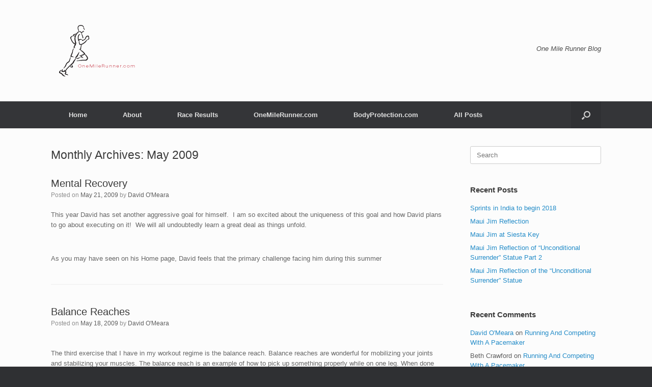

--- FILE ---
content_type: text/html; charset=UTF-8
request_url: https://blog.onemilerunner.com/2009/05/
body_size: 11774
content:
<!DOCTYPE html>
<html lang="en">
<head>
	<meta charset="UTF-8" />
	<meta http-equiv="X-UA-Compatible" content="IE=10" />
	<link rel="profile" href="http://gmpg.org/xfn/11" />
	<link rel="pingback" href="https://blog.onemilerunner.com/xmlrpc.php" />
	<meta name='robots' content='noindex, follow' />
	<style>img:is([sizes="auto" i], [sizes^="auto," i]) { contain-intrinsic-size: 3000px 1500px }</style>
	
	<!-- This site is optimized with the Yoast SEO plugin v25.1 - https://yoast.com/wordpress/plugins/seo/ -->
	<title>May 2009 - One Mile Runner Blog</title>
	<meta property="og:locale" content="en_US" />
	<meta property="og:type" content="website" />
	<meta property="og:title" content="May 2009 - One Mile Runner Blog" />
	<meta property="og:url" content="https://blog.onemilerunner.com/2009/05/" />
	<meta property="og:site_name" content="One Mile Runner Blog" />
	<meta name="twitter:card" content="summary_large_image" />
	<script type="application/ld+json" class="yoast-schema-graph">{"@context":"https://schema.org","@graph":[{"@type":"CollectionPage","@id":"https://blog.onemilerunner.com/2009/05/","url":"https://blog.onemilerunner.com/2009/05/","name":"May 2009 - One Mile Runner Blog","isPartOf":{"@id":"https://blog.onemilerunner.com/#website"},"breadcrumb":{"@id":"https://blog.onemilerunner.com/2009/05/#breadcrumb"},"inLanguage":"en"},{"@type":"BreadcrumbList","@id":"https://blog.onemilerunner.com/2009/05/#breadcrumb","itemListElement":[{"@type":"ListItem","position":1,"name":"Home","item":"https://blog.onemilerunner.com/"},{"@type":"ListItem","position":2,"name":"Archives for May 2009"}]},{"@type":"WebSite","@id":"https://blog.onemilerunner.com/#website","url":"https://blog.onemilerunner.com/","name":"One Mile Runner Blog","description":"Accelerate at Any Age","potentialAction":[{"@type":"SearchAction","target":{"@type":"EntryPoint","urlTemplate":"https://blog.onemilerunner.com/?s={search_term_string}"},"query-input":{"@type":"PropertyValueSpecification","valueRequired":true,"valueName":"search_term_string"}}],"inLanguage":"en"}]}</script>
	<!-- / Yoast SEO plugin. -->


<link rel='dns-prefetch' href='//www.googletagmanager.com' />

<link rel="alternate" type="application/rss+xml" title="One Mile Runner Blog &raquo; Feed" href="https://blog.onemilerunner.com/feed/" />
<link rel="alternate" type="application/rss+xml" title="One Mile Runner Blog &raquo; Comments Feed" href="https://blog.onemilerunner.com/comments/feed/" />
<style id='wp-emoji-styles-inline-css' type='text/css'>

	img.wp-smiley, img.emoji {
		display: inline !important;
		border: none !important;
		box-shadow: none !important;
		height: 1em !important;
		width: 1em !important;
		margin: 0 0.07em !important;
		vertical-align: -0.1em !important;
		background: none !important;
		padding: 0 !important;
	}
</style>
<link rel='stylesheet' id='wp-block-library-css' href='https://blog.onemilerunner.com/wp-includes/css/dist/block-library/style.min.css?ver=6.8.3' type='text/css' media='all' />
<style id='classic-theme-styles-inline-css' type='text/css'>
/*! This file is auto-generated */
.wp-block-button__link{color:#fff;background-color:#32373c;border-radius:9999px;box-shadow:none;text-decoration:none;padding:calc(.667em + 2px) calc(1.333em + 2px);font-size:1.125em}.wp-block-file__button{background:#32373c;color:#fff;text-decoration:none}
</style>
<style id='global-styles-inline-css' type='text/css'>
:root{--wp--preset--aspect-ratio--square: 1;--wp--preset--aspect-ratio--4-3: 4/3;--wp--preset--aspect-ratio--3-4: 3/4;--wp--preset--aspect-ratio--3-2: 3/2;--wp--preset--aspect-ratio--2-3: 2/3;--wp--preset--aspect-ratio--16-9: 16/9;--wp--preset--aspect-ratio--9-16: 9/16;--wp--preset--color--black: #000000;--wp--preset--color--cyan-bluish-gray: #abb8c3;--wp--preset--color--white: #ffffff;--wp--preset--color--pale-pink: #f78da7;--wp--preset--color--vivid-red: #cf2e2e;--wp--preset--color--luminous-vivid-orange: #ff6900;--wp--preset--color--luminous-vivid-amber: #fcb900;--wp--preset--color--light-green-cyan: #7bdcb5;--wp--preset--color--vivid-green-cyan: #00d084;--wp--preset--color--pale-cyan-blue: #8ed1fc;--wp--preset--color--vivid-cyan-blue: #0693e3;--wp--preset--color--vivid-purple: #9b51e0;--wp--preset--gradient--vivid-cyan-blue-to-vivid-purple: linear-gradient(135deg,rgba(6,147,227,1) 0%,rgb(155,81,224) 100%);--wp--preset--gradient--light-green-cyan-to-vivid-green-cyan: linear-gradient(135deg,rgb(122,220,180) 0%,rgb(0,208,130) 100%);--wp--preset--gradient--luminous-vivid-amber-to-luminous-vivid-orange: linear-gradient(135deg,rgba(252,185,0,1) 0%,rgba(255,105,0,1) 100%);--wp--preset--gradient--luminous-vivid-orange-to-vivid-red: linear-gradient(135deg,rgba(255,105,0,1) 0%,rgb(207,46,46) 100%);--wp--preset--gradient--very-light-gray-to-cyan-bluish-gray: linear-gradient(135deg,rgb(238,238,238) 0%,rgb(169,184,195) 100%);--wp--preset--gradient--cool-to-warm-spectrum: linear-gradient(135deg,rgb(74,234,220) 0%,rgb(151,120,209) 20%,rgb(207,42,186) 40%,rgb(238,44,130) 60%,rgb(251,105,98) 80%,rgb(254,248,76) 100%);--wp--preset--gradient--blush-light-purple: linear-gradient(135deg,rgb(255,206,236) 0%,rgb(152,150,240) 100%);--wp--preset--gradient--blush-bordeaux: linear-gradient(135deg,rgb(254,205,165) 0%,rgb(254,45,45) 50%,rgb(107,0,62) 100%);--wp--preset--gradient--luminous-dusk: linear-gradient(135deg,rgb(255,203,112) 0%,rgb(199,81,192) 50%,rgb(65,88,208) 100%);--wp--preset--gradient--pale-ocean: linear-gradient(135deg,rgb(255,245,203) 0%,rgb(182,227,212) 50%,rgb(51,167,181) 100%);--wp--preset--gradient--electric-grass: linear-gradient(135deg,rgb(202,248,128) 0%,rgb(113,206,126) 100%);--wp--preset--gradient--midnight: linear-gradient(135deg,rgb(2,3,129) 0%,rgb(40,116,252) 100%);--wp--preset--font-size--small: 13px;--wp--preset--font-size--medium: 20px;--wp--preset--font-size--large: 36px;--wp--preset--font-size--x-large: 42px;--wp--preset--spacing--20: 0.44rem;--wp--preset--spacing--30: 0.67rem;--wp--preset--spacing--40: 1rem;--wp--preset--spacing--50: 1.5rem;--wp--preset--spacing--60: 2.25rem;--wp--preset--spacing--70: 3.38rem;--wp--preset--spacing--80: 5.06rem;--wp--preset--shadow--natural: 6px 6px 9px rgba(0, 0, 0, 0.2);--wp--preset--shadow--deep: 12px 12px 50px rgba(0, 0, 0, 0.4);--wp--preset--shadow--sharp: 6px 6px 0px rgba(0, 0, 0, 0.2);--wp--preset--shadow--outlined: 6px 6px 0px -3px rgba(255, 255, 255, 1), 6px 6px rgba(0, 0, 0, 1);--wp--preset--shadow--crisp: 6px 6px 0px rgba(0, 0, 0, 1);}:where(.is-layout-flex){gap: 0.5em;}:where(.is-layout-grid){gap: 0.5em;}body .is-layout-flex{display: flex;}.is-layout-flex{flex-wrap: wrap;align-items: center;}.is-layout-flex > :is(*, div){margin: 0;}body .is-layout-grid{display: grid;}.is-layout-grid > :is(*, div){margin: 0;}:where(.wp-block-columns.is-layout-flex){gap: 2em;}:where(.wp-block-columns.is-layout-grid){gap: 2em;}:where(.wp-block-post-template.is-layout-flex){gap: 1.25em;}:where(.wp-block-post-template.is-layout-grid){gap: 1.25em;}.has-black-color{color: var(--wp--preset--color--black) !important;}.has-cyan-bluish-gray-color{color: var(--wp--preset--color--cyan-bluish-gray) !important;}.has-white-color{color: var(--wp--preset--color--white) !important;}.has-pale-pink-color{color: var(--wp--preset--color--pale-pink) !important;}.has-vivid-red-color{color: var(--wp--preset--color--vivid-red) !important;}.has-luminous-vivid-orange-color{color: var(--wp--preset--color--luminous-vivid-orange) !important;}.has-luminous-vivid-amber-color{color: var(--wp--preset--color--luminous-vivid-amber) !important;}.has-light-green-cyan-color{color: var(--wp--preset--color--light-green-cyan) !important;}.has-vivid-green-cyan-color{color: var(--wp--preset--color--vivid-green-cyan) !important;}.has-pale-cyan-blue-color{color: var(--wp--preset--color--pale-cyan-blue) !important;}.has-vivid-cyan-blue-color{color: var(--wp--preset--color--vivid-cyan-blue) !important;}.has-vivid-purple-color{color: var(--wp--preset--color--vivid-purple) !important;}.has-black-background-color{background-color: var(--wp--preset--color--black) !important;}.has-cyan-bluish-gray-background-color{background-color: var(--wp--preset--color--cyan-bluish-gray) !important;}.has-white-background-color{background-color: var(--wp--preset--color--white) !important;}.has-pale-pink-background-color{background-color: var(--wp--preset--color--pale-pink) !important;}.has-vivid-red-background-color{background-color: var(--wp--preset--color--vivid-red) !important;}.has-luminous-vivid-orange-background-color{background-color: var(--wp--preset--color--luminous-vivid-orange) !important;}.has-luminous-vivid-amber-background-color{background-color: var(--wp--preset--color--luminous-vivid-amber) !important;}.has-light-green-cyan-background-color{background-color: var(--wp--preset--color--light-green-cyan) !important;}.has-vivid-green-cyan-background-color{background-color: var(--wp--preset--color--vivid-green-cyan) !important;}.has-pale-cyan-blue-background-color{background-color: var(--wp--preset--color--pale-cyan-blue) !important;}.has-vivid-cyan-blue-background-color{background-color: var(--wp--preset--color--vivid-cyan-blue) !important;}.has-vivid-purple-background-color{background-color: var(--wp--preset--color--vivid-purple) !important;}.has-black-border-color{border-color: var(--wp--preset--color--black) !important;}.has-cyan-bluish-gray-border-color{border-color: var(--wp--preset--color--cyan-bluish-gray) !important;}.has-white-border-color{border-color: var(--wp--preset--color--white) !important;}.has-pale-pink-border-color{border-color: var(--wp--preset--color--pale-pink) !important;}.has-vivid-red-border-color{border-color: var(--wp--preset--color--vivid-red) !important;}.has-luminous-vivid-orange-border-color{border-color: var(--wp--preset--color--luminous-vivid-orange) !important;}.has-luminous-vivid-amber-border-color{border-color: var(--wp--preset--color--luminous-vivid-amber) !important;}.has-light-green-cyan-border-color{border-color: var(--wp--preset--color--light-green-cyan) !important;}.has-vivid-green-cyan-border-color{border-color: var(--wp--preset--color--vivid-green-cyan) !important;}.has-pale-cyan-blue-border-color{border-color: var(--wp--preset--color--pale-cyan-blue) !important;}.has-vivid-cyan-blue-border-color{border-color: var(--wp--preset--color--vivid-cyan-blue) !important;}.has-vivid-purple-border-color{border-color: var(--wp--preset--color--vivid-purple) !important;}.has-vivid-cyan-blue-to-vivid-purple-gradient-background{background: var(--wp--preset--gradient--vivid-cyan-blue-to-vivid-purple) !important;}.has-light-green-cyan-to-vivid-green-cyan-gradient-background{background: var(--wp--preset--gradient--light-green-cyan-to-vivid-green-cyan) !important;}.has-luminous-vivid-amber-to-luminous-vivid-orange-gradient-background{background: var(--wp--preset--gradient--luminous-vivid-amber-to-luminous-vivid-orange) !important;}.has-luminous-vivid-orange-to-vivid-red-gradient-background{background: var(--wp--preset--gradient--luminous-vivid-orange-to-vivid-red) !important;}.has-very-light-gray-to-cyan-bluish-gray-gradient-background{background: var(--wp--preset--gradient--very-light-gray-to-cyan-bluish-gray) !important;}.has-cool-to-warm-spectrum-gradient-background{background: var(--wp--preset--gradient--cool-to-warm-spectrum) !important;}.has-blush-light-purple-gradient-background{background: var(--wp--preset--gradient--blush-light-purple) !important;}.has-blush-bordeaux-gradient-background{background: var(--wp--preset--gradient--blush-bordeaux) !important;}.has-luminous-dusk-gradient-background{background: var(--wp--preset--gradient--luminous-dusk) !important;}.has-pale-ocean-gradient-background{background: var(--wp--preset--gradient--pale-ocean) !important;}.has-electric-grass-gradient-background{background: var(--wp--preset--gradient--electric-grass) !important;}.has-midnight-gradient-background{background: var(--wp--preset--gradient--midnight) !important;}.has-small-font-size{font-size: var(--wp--preset--font-size--small) !important;}.has-medium-font-size{font-size: var(--wp--preset--font-size--medium) !important;}.has-large-font-size{font-size: var(--wp--preset--font-size--large) !important;}.has-x-large-font-size{font-size: var(--wp--preset--font-size--x-large) !important;}
:where(.wp-block-post-template.is-layout-flex){gap: 1.25em;}:where(.wp-block-post-template.is-layout-grid){gap: 1.25em;}
:where(.wp-block-columns.is-layout-flex){gap: 2em;}:where(.wp-block-columns.is-layout-grid){gap: 2em;}
:root :where(.wp-block-pullquote){font-size: 1.5em;line-height: 1.6;}
</style>
<link data-minify="1" rel='stylesheet' id='vantage-style-css' href='https://blog.onemilerunner.com/wp-content/cache/min/1/wp-content/themes/vantage/style.css?ver=1734822605' type='text/css' media='all' />
<link data-minify="1" rel='stylesheet' id='font-awesome-css' href='https://blog.onemilerunner.com/wp-content/cache/min/1/wp-content/themes/vantage/fontawesome/css/font-awesome.css?ver=1734822605' type='text/css' media='all' />
<link data-minify="1" rel='stylesheet' id='siteorigin-mobilenav-css' href='https://blog.onemilerunner.com/wp-content/cache/min/1/wp-content/themes/vantage/inc/mobilenav/css/mobilenav.css?ver=1734822605' type='text/css' media='all' />
<style id='akismet-widget-style-inline-css' type='text/css'>

			.a-stats {
				--akismet-color-mid-green: #357b49;
				--akismet-color-white: #fff;
				--akismet-color-light-grey: #f6f7f7;

				max-width: 350px;
				width: auto;
			}

			.a-stats * {
				all: unset;
				box-sizing: border-box;
			}

			.a-stats strong {
				font-weight: 600;
			}

			.a-stats a.a-stats__link,
			.a-stats a.a-stats__link:visited,
			.a-stats a.a-stats__link:active {
				background: var(--akismet-color-mid-green);
				border: none;
				box-shadow: none;
				border-radius: 8px;
				color: var(--akismet-color-white);
				cursor: pointer;
				display: block;
				font-family: -apple-system, BlinkMacSystemFont, 'Segoe UI', 'Roboto', 'Oxygen-Sans', 'Ubuntu', 'Cantarell', 'Helvetica Neue', sans-serif;
				font-weight: 500;
				padding: 12px;
				text-align: center;
				text-decoration: none;
				transition: all 0.2s ease;
			}

			/* Extra specificity to deal with TwentyTwentyOne focus style */
			.widget .a-stats a.a-stats__link:focus {
				background: var(--akismet-color-mid-green);
				color: var(--akismet-color-white);
				text-decoration: none;
			}

			.a-stats a.a-stats__link:hover {
				filter: brightness(110%);
				box-shadow: 0 4px 12px rgba(0, 0, 0, 0.06), 0 0 2px rgba(0, 0, 0, 0.16);
			}

			.a-stats .count {
				color: var(--akismet-color-white);
				display: block;
				font-size: 1.5em;
				line-height: 1.4;
				padding: 0 13px;
				white-space: nowrap;
			}
		
</style>
<script type="text/javascript" src="https://blog.onemilerunner.com/wp-includes/js/jquery/jquery.min.js?ver=3.7.1" id="jquery-core-js"></script>






<!--[if lt IE 9]>
<script type="text/javascript" src="https://blog.onemilerunner.com/wp-content/themes/vantage/js/html5.min.js?ver=3.7.3" id="vantage-html5-js"></script>
<![endif]-->
<!--[if (gte IE 6)&(lte IE 8)]>
<script type="text/javascript" src="https://blog.onemilerunner.com/wp-content/themes/vantage/js/selectivizr.min.js?ver=1.0.3b" id="vantage-selectivizr-js"></script>
<![endif]-->
<script type="text/javascript" id="siteorigin-mobilenav-js-extra">
/* <![CDATA[ */
var mobileNav = {"search":{"url":"https:\/\/blog.onemilerunner.com","placeholder":"Search"},"text":{"navigate":"Menu","back":"Back","close":"Close"},"nextIconUrl":"https:\/\/blog.onemilerunner.com\/wp-content\/themes\/vantage\/inc\/mobilenav\/images\/next.png","mobileMenuClose":"<i class=\"fa fa-times\"><\/i>"};
/* ]]> */
</script>


<!-- Google tag (gtag.js) snippet added by Site Kit -->

<!-- Google Analytics snippet added by Site Kit -->
<script type="text/javascript" src="https://www.googletagmanager.com/gtag/js?id=G-7WNT4P1PH7" id="google_gtagjs-js" async></script>
<script type="text/javascript" id="google_gtagjs-js-after">
/* <![CDATA[ */
window.dataLayer = window.dataLayer || [];function gtag(){dataLayer.push(arguments);}
gtag("set","linker",{"domains":["blog.onemilerunner.com"]});
gtag("js", new Date());
gtag("set", "developer_id.dZTNiMT", true);
gtag("config", "G-7WNT4P1PH7");
/* ]]> */
</script>

<!-- End Google tag (gtag.js) snippet added by Site Kit -->
<link rel="https://api.w.org/" href="https://blog.onemilerunner.com/wp-json/" /><link rel="EditURI" type="application/rsd+xml" title="RSD" href="https://blog.onemilerunner.com/xmlrpc.php?rsd" />
<meta name="generator" content="WordPress 6.8.3" />
<meta name="generator" content="Site Kit by Google 1.153.0" /><script type="text/javascript">
(function(url){
	if(/(?:Chrome\/26\.0\.1410\.63 Safari\/537\.31|WordfenceTestMonBot)/.test(navigator.userAgent)){ return; }
	var addEvent = function(evt, handler) {
		if (window.addEventListener) {
			document.addEventListener(evt, handler, false);
		} else if (window.attachEvent) {
			document.attachEvent('on' + evt, handler);
		}
	};
	var removeEvent = function(evt, handler) {
		if (window.removeEventListener) {
			document.removeEventListener(evt, handler, false);
		} else if (window.detachEvent) {
			document.detachEvent('on' + evt, handler);
		}
	};
	var evts = 'contextmenu dblclick drag dragend dragenter dragleave dragover dragstart drop keydown keypress keyup mousedown mousemove mouseout mouseover mouseup mousewheel scroll'.split(' ');
	var logHuman = function() {
		if (window.wfLogHumanRan) { return; }
		window.wfLogHumanRan = true;
		var wfscr = document.createElement('script');
		wfscr.type = 'text/javascript';
		wfscr.async = true;
		wfscr.src = url + '&r=' + Math.random();
		(document.getElementsByTagName('head')[0]||document.getElementsByTagName('body')[0]).appendChild(wfscr);
		for (var i = 0; i < evts.length; i++) {
			removeEvent(evts[i], logHuman);
		}
	};
	for (var i = 0; i < evts.length; i++) {
		addEvent(evts[i], logHuman);
	}
})('//blog.onemilerunner.com/?wordfence_lh=1&hid=4B2EE30239EACD0298EF9414E10BF2C8');
</script><meta name="viewport" content="width=device-width, initial-scale=1" />			<style type="text/css">
				.so-mobilenav-mobile + * { display: none; }
				@media screen and (max-width: 480px) { .so-mobilenav-mobile + * { display: block; } .so-mobilenav-standard + * { display: none; } .site-navigation #search-icon { display: none; } .has-menu-search .main-navigation ul { margin-right: 0 !important; }
				
								}
			</style>
		<style type="text/css">.recentcomments a{display:inline !important;padding:0 !important;margin:0 !important;}</style>		<style type="text/css" media="screen">
			#footer-widgets .widget { width: 100%; }
			#masthead-widgets .widget { width: 100%; }
		</style>
		<style type="text/css" id="customizer-css">#masthead.site-header .hgroup .site-title, #masthead.masthead-logo-in-menu .logo > .site-title { font-size: 36px } a.button, button, html input[type="button"], input[type="reset"], input[type="submit"], .post-navigation a, #image-navigation a, article.post .more-link, article.page .more-link, .paging-navigation a, .woocommerce #page-wrapper .button, .woocommerce a.button, .woocommerce .checkout-button, .woocommerce input.button, #infinite-handle span button { text-shadow: none } a.button, button, html input[type="button"], input[type="reset"], input[type="submit"], .post-navigation a, #image-navigation a, article.post .more-link, article.page .more-link, .paging-navigation a, .woocommerce #page-wrapper .button, .woocommerce a.button, .woocommerce .checkout-button, .woocommerce input.button, .woocommerce #respond input#submit.alt, .woocommerce a.button.alt, .woocommerce button.button.alt, .woocommerce input.button.alt, #infinite-handle span { -webkit-box-shadow: none; -moz-box-shadow: none; box-shadow: none } </style><noscript><style id="rocket-lazyload-nojs-css">.rll-youtube-player, [data-lazy-src]{display:none !important;}</style></noscript><meta name="generator" content="WP Rocket 3.18.3" data-wpr-features="wpr_defer_js wpr_minify_concatenate_js wpr_lazyload_images wpr_lazyload_iframes wpr_minify_css wpr_desktop" /></head>

<body class="archive date wp-theme-vantage metaslider-plugin responsive layout-full no-js has-sidebar has-menu-search page-layout-default mobilenav">


<div data-rocket-location-hash="1e34f52e4861ac013126042d6543ea33" id="page-wrapper">

	<a class="skip-link screen-reader-text" href="#content">Skip to content</a>

	
	
		<header data-rocket-location-hash="e6dec5522a8b56befa615ed1945d2e58" id="masthead" class="site-header" role="banner">

	<div data-rocket-location-hash="a47106b34f5e43de585de11f618b01ea" class="hgroup full-container ">

		
			<div class="logo-wrapper">
				<a href="https://blog.onemilerunner.com/" title="One Mile Runner Blog" rel="home" class="logo">
					<img src="data:image/svg+xml,%3Csvg%20xmlns='http://www.w3.org/2000/svg'%20viewBox='0%200%20180%20109'%3E%3C/svg%3E"  class="logo-height-constrain"  width="180"  height="109"  alt="One Mile Runner Blog Logo"  data-lazy-src="https://blog.onemilerunner.com/wp-content/uploads/one-mile-runner-logo.png" /><noscript><img src="https://blog.onemilerunner.com/wp-content/uploads/one-mile-runner-logo.png"  class="logo-height-constrain"  width="180"  height="109"  alt="One Mile Runner Blog Logo"  /></noscript>				</a>
							</div>

			
				<div class="support-text">
					One Mile Runner Blog				</div>

			
		
	</div><!-- .hgroup.full-container -->

	
<nav class="site-navigation main-navigation primary use-vantage-sticky-menu use-sticky-menu">

	<div data-rocket-location-hash="f909ee9946b6419db69472a470e9e38c" class="full-container">
				
		<div class="main-navigation-container">
			<div id="so-mobilenav-standard-1" data-id="1" class="so-mobilenav-standard"></div><div class="menu-top-menu-container"><ul id="menu-top-menu" class="menu"><li id="menu-item-727" class="menu-item menu-item-type-custom menu-item-object-custom menu-item-home menu-item-727"><a href="https://blog.onemilerunner.com/"><span class="icon"></span>Home</a></li>
<li id="menu-item-726" class="menu-item menu-item-type-post_type menu-item-object-page menu-item-726"><a href="https://blog.onemilerunner.com/about-2/">About</a></li>
<li id="menu-item-718" class="menu-item menu-item-type-custom menu-item-object-custom menu-item-has-children menu-item-718"><a href="https://onemilerunner.com/#events"><span class="icon"></span>Race Results</a>
<ul class="sub-menu">
	<li id="menu-item-712" class="menu-item menu-item-type-custom menu-item-object-custom menu-item-712"><a href="https://onemilerunner.com/the-isles-mile-challenge/"><span class="icon"></span>2012 &#8211; Isles Mile Challenge</a></li>
	<li id="menu-item-713" class="menu-item menu-item-type-custom menu-item-object-custom menu-item-713"><a href="https://onemilerunner.com/5-wonders/"><span class="icon"></span>2011 &#8211; 5 Wonders</a></li>
	<li id="menu-item-714" class="menu-item menu-item-type-custom menu-item-object-custom menu-item-714"><a href="https://onemilerunner.com/around-the-world/"><span class="icon"></span>2010 &#8211; Around the World</a></li>
	<li id="menu-item-715" class="menu-item menu-item-type-custom menu-item-object-custom menu-item-715"><a href="https://onemilerunner.com/the-new-england-marathon/"><span class="icon"></span>2009 &#8211; New England Marathon</a></li>
	<li id="menu-item-716" class="menu-item menu-item-type-custom menu-item-object-custom menu-item-716"><a href="https://onemilerunner.com/20-20-20-5-45/"><span class="icon"></span>2008 &#8211; 20/20/20<5@45</a></li>
</ul>
</li>
<li id="menu-item-710" class="menu-item menu-item-type-custom menu-item-object-custom menu-item-has-children menu-item-710"><a href="https://onemilerunner.com"><span class="icon"></span>OneMileRunner.com</a>
<ul class="sub-menu">
	<li id="menu-item-722" class="menu-item menu-item-type-custom menu-item-object-custom menu-item-722"><a href="https://onemilerunner.com"><span class="icon"></span>Website</a></li>
</ul>
</li>
<li id="menu-item-719" class="menu-item menu-item-type-custom menu-item-object-custom menu-item-has-children menu-item-719"><a href="https://bodyprotection.com"><span class="icon"></span>BodyProtection.com</a>
<ul class="sub-menu">
	<li id="menu-item-720" class="menu-item menu-item-type-custom menu-item-object-custom menu-item-720"><a href="https://bodyprotection.com"><span class="icon"></span>Website</a></li>
</ul>
</li>
<li id="menu-item-923" class="menu-item menu-item-type-post_type menu-item-object-page menu-item-923"><a href="https://blog.onemilerunner.com/all-posts/">All Posts</a></li>
</ul></div><div id="so-mobilenav-mobile-1" data-id="1" class="so-mobilenav-mobile"></div><div class="menu-mobilenav-container"><ul id="mobile-nav-item-wrap-1" class="menu"><li><a href="#" class="mobilenav-main-link" data-id="1"><span class="mobile-nav-icon"></span><span class="mobilenav-main-link-text">Menu</span></a></li></ul></div>		</div>

					<div id="search-icon">
				<div id="search-icon-icon" tabindex="0" role="button" aria-label="Open the search"><div class="vantage-icon-search"></div></div>
				
<form method="get" class="searchform" action="https://blog.onemilerunner.com/" role="search">
	<label for="search-form" class="screen-reader-text">Search for:</label>
	<input type="search" name="s" class="field" id="search-form" value="" placeholder="Search"/>
</form>
			</div>
					</div>
</nav><!-- .site-navigation .main-navigation -->

</header><!-- #masthead .site-header -->

	
	
	
	
	<div data-rocket-location-hash="1895ef6613e740147338f513c9835fc2" id="main" class="site-main">
		<div class="full-container">
			
<section id="primary" class="content-area">
	<div id="content" class="site-content" role="main">

		<header class="page-header">
			<h1 id="page-title">Monthly Archives: <span>May 2009</span></h1>
					</header><!-- .page-header -->

		
		
		
<article id="post-639" class="post-639 post type-post status-publish format-standard hentry category-author-jacqueline-moore category-topic-mental-preparation">

	
	<div class="entry-main">

		
		<header class="entry-header">
			
			<h1 class="entry-title"><a href="https://blog.onemilerunner.com/topic-mental-preparation/mental-recovery/" title="Permalink to Mental Recovery" rel="bookmark">Mental Recovery</a></h1>

							<div class="entry-meta">
					Posted on <a href="https://blog.onemilerunner.com/topic-mental-preparation/mental-recovery/" title="5:06 pm" rel="bookmark"><time class="entry-date" datetime="2009-05-21T17:06:00+00:00">May 21, 2009</time></a><time class="updated" datetime="2009-05-21T17:06:00+00:00">May 21, 2009</time> <span class="byline"> by <span class="author vcard"><a class="url fn n" href="https://blog.onemilerunner.com/author/david-omeara/" title="View all posts by David O&#039;Meara" rel="author">David O'Meara</a></span></span> 				</div><!-- .entry-meta -->
			
		</header><!-- .entry-header -->

					<div class="entry-content">
				<p><P>This year David has set another aggressive goal for himself.&nbsp; I am so excited about the uniqueness of this goal and how David plans to go about executing on it!&nbsp; We will all undoubtedly learn a great deal as things unfold.</P><br />
<P>As you may have seen on his Home page, David feels that the primary challenge facing him during this summer</p>
															</div><!-- .entry-content -->
		
		
	</div>

</article><!-- #post-639 -->

	
		
<article id="post-640" class="post-640 post type-post status-publish format-standard hentry category-author-david-omeara category-author-juan-ruiz-tagle category-topic-training">

	
	<div class="entry-main">

		
		<header class="entry-header">
			
			<h1 class="entry-title"><a href="https://blog.onemilerunner.com/author-david-omeara/balance-reaches/" title="Permalink to Balance Reaches" rel="bookmark">Balance Reaches</a></h1>

							<div class="entry-meta">
					Posted on <a href="https://blog.onemilerunner.com/author-david-omeara/balance-reaches/" title="2:26 am" rel="bookmark"><time class="entry-date" datetime="2009-05-18T02:26:00+00:00">May 18, 2009</time></a><time class="updated" datetime="2009-05-18T02:26:00+00:00">May 18, 2009</time> <span class="byline"> by <span class="author vcard"><a class="url fn n" href="https://blog.onemilerunner.com/author/david-omeara/" title="View all posts by David O&#039;Meara" rel="author">David O'Meara</a></span></span> 				</div><!-- .entry-meta -->
			
		</header><!-- .entry-header -->

					<div class="entry-content">
				<p><BR>The third exercise that I have in my workout regime is the balance reach. Balance reaches are&nbsp;wonderful for mobilizing your joints and stabilizing your muscles.&nbsp;The balance reach is an example of how to pick up something properly while on one leg.&nbsp;When done correctly, the balance reach keeps you back&nbsp;in neutral and avoids back pain.<BR><BR>I have a client who is a professional golfer and we discuss in great length about the problems with back pain on the tour. Golfers have a difficult time with back pain due to rotation&nbsp;on their golf swing or to flexion when picking up the ball or tee. Just watch pro golfers on TV pick up the ball incorrectly each time they put the ball in the hole.&nbsp;This video on how to perform a balance reach while keeping your back in neutral&nbsp;has become an integral&nbsp;part of my pro&nbsp;client&#8217;s&nbsp;training.&nbsp;<BR><BR>No matter what sport you play, the balance reach&nbsp;is a great addition to your exercise program.&nbsp;<BR>&nbsp;<BR><EMBED height=360 type=application/x-shockwave-flash width=580 src=https://www.youtube.com/v/6cEpu5MAwY0&amp;hl=en&amp;fs=1&amp;rel=0&amp;border=1 allowscriptaccess="always" allowfullscreen="true"></EMBED></p>
															</div><!-- .entry-content -->
		
		
	</div>

</article><!-- #post-640 -->

	
		
<article id="post-641" class="post-641 post type-post status-publish format-standard hentry category-author-david-omeara category-author-juan-ruiz-tagle category-topic-training">

	
	<div class="entry-main">

		
		<header class="entry-header">
			
			<h1 class="entry-title"><a href="https://blog.onemilerunner.com/author-david-omeara/squats/" title="Permalink to Squats" rel="bookmark">Squats</a></h1>

							<div class="entry-meta">
					Posted on <a href="https://blog.onemilerunner.com/author-david-omeara/squats/" title="2:19 am" rel="bookmark"><time class="entry-date" datetime="2009-05-11T02:19:00+00:00">May 11, 2009</time></a><time class="updated" datetime="2009-05-11T02:19:00+00:00">May 11, 2009</time> <span class="byline"> by <span class="author vcard"><a class="url fn n" href="https://blog.onemilerunner.com/author/david-omeara/" title="View all posts by David O&#039;Meara" rel="author">David O'Meara</a></span></span> 				</div><!-- .entry-meta -->
			
		</header><!-- .entry-header -->

					<div class="entry-content">
				<p><BR>A great leg workout is&nbsp;a functional squat. In this video, Juan and I demonstrate how to do a proper squat. We will also show you some of the pitfalls of doing a proper squat and how to protect your lower back at all times. &nbsp;I do my squat routine after my lunge matrix. This is part of my warm-up program and strength program. A special thank you to Kevin Freeland at Body Focus Fitness&nbsp;based in Tempe,AZ for&nbsp;providing me a place to train when I am in Arizona and supplying the equipment for these videos. In this video, I use the medicine ball in my power fast squats.<BR><BR>I hope you can add a squat routine to your workouts. This will help you gain speed and power. <BR><BR><EMBED height=360 type=application/x-shockwave-flash width=580 src=https://www.youtube.com/v/QL5SuD_EftI&amp;hl=en&amp;fs=1&amp;rel=0&amp;border=1 allowscriptaccess="always" allowfullscreen="true"></EMBED><BR></p>
															</div><!-- .entry-content -->
		
		
	</div>

</article><!-- #post-641 -->

	
		
<article id="post-642" class="post-642 post type-post status-publish format-standard hentry category-author-david-omeara category-author-juan-ruiz-tagle category-topic-training">

	
	<div class="entry-main">

		
		<header class="entry-header">
			
			<h1 class="entry-title"><a href="https://blog.onemilerunner.com/author-david-omeara/lunge-matrix/" title="Permalink to Lunge Matrix" rel="bookmark">Lunge Matrix</a></h1>

							<div class="entry-meta">
					Posted on <a href="https://blog.onemilerunner.com/author-david-omeara/lunge-matrix/" title="2:26 am" rel="bookmark"><time class="entry-date" datetime="2009-05-04T02:26:00+00:00">May 4, 2009</time></a><time class="updated" datetime="2009-05-04T02:26:00+00:00">May 4, 2009</time> <span class="byline"> by <span class="author vcard"><a class="url fn n" href="https://blog.onemilerunner.com/author/david-omeara/" title="View all posts by David O&#039;Meara" rel="author">David O'Meara</a></span></span> 				</div><!-- .entry-meta -->
			
		</header><!-- .entry-header -->

					<div class="entry-content">
				<p><BR>How do I begin and end my workouts? I use the lunge matrix. It is a multi- directional exercise that I use&nbsp;for my&nbsp;warm-up, for strengthening, for power, and for my cool down. It is a multi-purpose exercise that strengthens your legs and core, opens up your hips,&nbsp;and protects your back. My trainer, Juan Ruiz-Tagle, and I take you through the lunge matrix in the video below. I look forward to your comments after you have tried this starting routine.&nbsp;&nbsp;<BR><BR><EMBED height=360 type=application/x-shockwave-flash width=580 src=https://www.youtube.com/v/aOLgmn8_NME&amp;hl=en&amp;fs=1&amp;rel=0&amp;border=1 allowscriptaccess="always" allowfullscreen="true"></EMBED></p>
															</div><!-- .entry-content -->
		
		
	</div>

</article><!-- #post-642 -->

	
	

	</div><!-- #content .site-content -->
</section><!-- #primary .content-area -->


<div id="secondary" class="widget-area" role="complementary">
		<aside id="search-2" class="widget widget_search">
<form method="get" class="searchform" action="https://blog.onemilerunner.com/" role="search">
	<label for="search-form" class="screen-reader-text">Search for:</label>
	<input type="search" name="s" class="field" id="search-form" value="" placeholder="Search"/>
</form>
</aside>
		<aside id="recent-posts-2" class="widget widget_recent_entries">
		<h3 class="widget-title">Recent Posts</h3>
		<ul>
											<li>
					<a href="https://blog.onemilerunner.com/my-daily-journal/sprints-in-india-to-begin-2018/">Sprints in India to begin 2018</a>
									</li>
											<li>
					<a href="https://blog.onemilerunner.com/uncategorized/maui-jim-reflection/">Maui Jim Reflection</a>
									</li>
											<li>
					<a href="https://blog.onemilerunner.com/my-daily-journal/maui-jim-at-siesta-key/">Maui Jim at Siesta Key</a>
									</li>
											<li>
					<a href="https://blog.onemilerunner.com/my-daily-journal/maui-jim-reflection-of-unconditional-surrender-statue-part-2/">Maui Jim Reflection of &#8220;Unconditional Surrender&#8221; Statue Part 2</a>
									</li>
											<li>
					<a href="https://blog.onemilerunner.com/my-daily-journal/maui-jim-reflection-of-the-unconditional-surrender-statue/">Maui Jim Reflection of the &#8220;Unconditional Surrender&#8221; Statue</a>
									</li>
					</ul>

		</aside><aside id="recent-comments-2" class="widget widget_recent_comments"><h3 class="widget-title">Recent Comments</h3><ul id="recentcomments"><li class="recentcomments"><span class="comment-author-link"><a href="http://www.onemilerunner.com" class="url" rel="ugc external nofollow">David O'Meara</a></span> on <a href="https://blog.onemilerunner.com/topic-training/running-and-competing-with-a-pacemaker/#comment-154923">Running And Competing With A Pacemaker</a></li><li class="recentcomments"><span class="comment-author-link">Beth Crawford</span> on <a href="https://blog.onemilerunner.com/topic-training/running-and-competing-with-a-pacemaker/#comment-154623">Running And Competing With A Pacemaker</a></li><li class="recentcomments"><span class="comment-author-link">Darren</span> on <a href="https://blog.onemilerunner.com/topic-training/running-and-competing-with-a-pacemaker/#comment-153305">Running And Competing With A Pacemaker</a></li><li class="recentcomments"><span class="comment-author-link">Paul</span> on <a href="https://blog.onemilerunner.com/topic-training/running-and-competing-with-a-pacemaker/#comment-146104">Running And Competing With A Pacemaker</a></li><li class="recentcomments"><span class="comment-author-link">Linda</span> on <a href="https://blog.onemilerunner.com/topic-training/running-and-competing-with-a-pacemaker/#comment-141668">Running And Competing With A Pacemaker</a></li></ul></aside><aside id="archives-2" class="widget widget_archive"><h3 class="widget-title">Archives</h3>
			<ul>
					<li><a href='https://blog.onemilerunner.com/2018/01/'>January 2018</a></li>
	<li><a href='https://blog.onemilerunner.com/2017/10/'>October 2017</a></li>
	<li><a href='https://blog.onemilerunner.com/2017/09/'>September 2017</a></li>
	<li><a href='https://blog.onemilerunner.com/2017/04/'>April 2017</a></li>
	<li><a href='https://blog.onemilerunner.com/2016/12/'>December 2016</a></li>
	<li><a href='https://blog.onemilerunner.com/2016/08/'>August 2016</a></li>
	<li><a href='https://blog.onemilerunner.com/2016/02/'>February 2016</a></li>
	<li><a href='https://blog.onemilerunner.com/2015/10/'>October 2015</a></li>
	<li><a href='https://blog.onemilerunner.com/2015/09/'>September 2015</a></li>
	<li><a href='https://blog.onemilerunner.com/2015/08/'>August 2015</a></li>
	<li><a href='https://blog.onemilerunner.com/2015/07/'>July 2015</a></li>
	<li><a href='https://blog.onemilerunner.com/2015/06/'>June 2015</a></li>
	<li><a href='https://blog.onemilerunner.com/2015/05/'>May 2015</a></li>
	<li><a href='https://blog.onemilerunner.com/2015/04/'>April 2015</a></li>
	<li><a href='https://blog.onemilerunner.com/2015/03/'>March 2015</a></li>
	<li><a href='https://blog.onemilerunner.com/2015/02/'>February 2015</a></li>
	<li><a href='https://blog.onemilerunner.com/2014/11/'>November 2014</a></li>
	<li><a href='https://blog.onemilerunner.com/2014/09/'>September 2014</a></li>
	<li><a href='https://blog.onemilerunner.com/2014/08/'>August 2014</a></li>
	<li><a href='https://blog.onemilerunner.com/2014/07/'>July 2014</a></li>
	<li><a href='https://blog.onemilerunner.com/2014/04/'>April 2014</a></li>
	<li><a href='https://blog.onemilerunner.com/2014/03/'>March 2014</a></li>
	<li><a href='https://blog.onemilerunner.com/2014/02/'>February 2014</a></li>
	<li><a href='https://blog.onemilerunner.com/2014/01/'>January 2014</a></li>
	<li><a href='https://blog.onemilerunner.com/2013/11/'>November 2013</a></li>
	<li><a href='https://blog.onemilerunner.com/2013/10/'>October 2013</a></li>
	<li><a href='https://blog.onemilerunner.com/2013/09/'>September 2013</a></li>
	<li><a href='https://blog.onemilerunner.com/2013/08/'>August 2013</a></li>
	<li><a href='https://blog.onemilerunner.com/2013/07/'>July 2013</a></li>
	<li><a href='https://blog.onemilerunner.com/2013/06/'>June 2013</a></li>
	<li><a href='https://blog.onemilerunner.com/2013/05/'>May 2013</a></li>
	<li><a href='https://blog.onemilerunner.com/2013/04/'>April 2013</a></li>
	<li><a href='https://blog.onemilerunner.com/2013/03/'>March 2013</a></li>
	<li><a href='https://blog.onemilerunner.com/2013/02/'>February 2013</a></li>
	<li><a href='https://blog.onemilerunner.com/2013/01/'>January 2013</a></li>
	<li><a href='https://blog.onemilerunner.com/2012/12/'>December 2012</a></li>
	<li><a href='https://blog.onemilerunner.com/2012/11/'>November 2012</a></li>
	<li><a href='https://blog.onemilerunner.com/2012/10/'>October 2012</a></li>
	<li><a href='https://blog.onemilerunner.com/2012/09/'>September 2012</a></li>
	<li><a href='https://blog.onemilerunner.com/2012/08/'>August 2012</a></li>
	<li><a href='https://blog.onemilerunner.com/2012/07/'>July 2012</a></li>
	<li><a href='https://blog.onemilerunner.com/2012/06/'>June 2012</a></li>
	<li><a href='https://blog.onemilerunner.com/2012/05/'>May 2012</a></li>
	<li><a href='https://blog.onemilerunner.com/2012/04/'>April 2012</a></li>
	<li><a href='https://blog.onemilerunner.com/2012/03/'>March 2012</a></li>
	<li><a href='https://blog.onemilerunner.com/2012/02/'>February 2012</a></li>
	<li><a href='https://blog.onemilerunner.com/2012/01/'>January 2012</a></li>
	<li><a href='https://blog.onemilerunner.com/2011/12/'>December 2011</a></li>
	<li><a href='https://blog.onemilerunner.com/2011/11/'>November 2011</a></li>
	<li><a href='https://blog.onemilerunner.com/2011/10/'>October 2011</a></li>
	<li><a href='https://blog.onemilerunner.com/2011/09/'>September 2011</a></li>
	<li><a href='https://blog.onemilerunner.com/2011/08/'>August 2011</a></li>
	<li><a href='https://blog.onemilerunner.com/2011/07/'>July 2011</a></li>
	<li><a href='https://blog.onemilerunner.com/2011/06/'>June 2011</a></li>
	<li><a href='https://blog.onemilerunner.com/2011/05/'>May 2011</a></li>
	<li><a href='https://blog.onemilerunner.com/2011/04/'>April 2011</a></li>
	<li><a href='https://blog.onemilerunner.com/2011/03/'>March 2011</a></li>
	<li><a href='https://blog.onemilerunner.com/2011/02/'>February 2011</a></li>
	<li><a href='https://blog.onemilerunner.com/2011/01/'>January 2011</a></li>
	<li><a href='https://blog.onemilerunner.com/2010/12/'>December 2010</a></li>
	<li><a href='https://blog.onemilerunner.com/2010/11/'>November 2010</a></li>
	<li><a href='https://blog.onemilerunner.com/2010/10/'>October 2010</a></li>
	<li><a href='https://blog.onemilerunner.com/2010/09/'>September 2010</a></li>
	<li><a href='https://blog.onemilerunner.com/2010/08/'>August 2010</a></li>
	<li><a href='https://blog.onemilerunner.com/2010/07/'>July 2010</a></li>
	<li><a href='https://blog.onemilerunner.com/2010/06/'>June 2010</a></li>
	<li><a href='https://blog.onemilerunner.com/2010/05/'>May 2010</a></li>
	<li><a href='https://blog.onemilerunner.com/2010/04/'>April 2010</a></li>
	<li><a href='https://blog.onemilerunner.com/2010/03/'>March 2010</a></li>
	<li><a href='https://blog.onemilerunner.com/2010/02/'>February 2010</a></li>
	<li><a href='https://blog.onemilerunner.com/2010/01/'>January 2010</a></li>
	<li><a href='https://blog.onemilerunner.com/2009/11/'>November 2009</a></li>
	<li><a href='https://blog.onemilerunner.com/2009/10/'>October 2009</a></li>
	<li><a href='https://blog.onemilerunner.com/2009/09/'>September 2009</a></li>
	<li><a href='https://blog.onemilerunner.com/2009/08/'>August 2009</a></li>
	<li><a href='https://blog.onemilerunner.com/2009/07/'>July 2009</a></li>
	<li><a href='https://blog.onemilerunner.com/2009/06/'>June 2009</a></li>
	<li><a href='https://blog.onemilerunner.com/2009/05/' aria-current="page">May 2009</a></li>
	<li><a href='https://blog.onemilerunner.com/2009/04/'>April 2009</a></li>
	<li><a href='https://blog.onemilerunner.com/2009/01/'>January 2009</a></li>
	<li><a href='https://blog.onemilerunner.com/2008/12/'>December 2008</a></li>
	<li><a href='https://blog.onemilerunner.com/2008/11/'>November 2008</a></li>
	<li><a href='https://blog.onemilerunner.com/2008/10/'>October 2008</a></li>
	<li><a href='https://blog.onemilerunner.com/2008/09/'>September 2008</a></li>
	<li><a href='https://blog.onemilerunner.com/2008/08/'>August 2008</a></li>
	<li><a href='https://blog.onemilerunner.com/2008/07/'>July 2008</a></li>
	<li><a href='https://blog.onemilerunner.com/2008/06/'>June 2008</a></li>
	<li><a href='https://blog.onemilerunner.com/2008/05/'>May 2008</a></li>
	<li><a href='https://blog.onemilerunner.com/2008/04/'>April 2008</a></li>
	<li><a href='https://blog.onemilerunner.com/2008/03/'>March 2008</a></li>
	<li><a href='https://blog.onemilerunner.com/2008/02/'>February 2008</a></li>
			</ul>

			</aside><aside id="categories-2" class="widget widget_categories"><h3 class="widget-title">Categories</h3>
			<ul>
					<li class="cat-item cat-item-3"><a href="https://blog.onemilerunner.com/category/my-daily-journal/">&#8211; My Daily Journal</a>
</li>
	<li class="cat-item cat-item-28"><a href="https://blog.onemilerunner.com/category/my-daily-journal-2008/">&#8211; My Daily Journal 2008</a>
</li>
	<li class="cat-item cat-item-25"><a href="https://blog.onemilerunner.com/category/my-daily-journal-2009/">&#8211; My Daily Journal 2009</a>
</li>
	<li class="cat-item cat-item-18"><a href="https://blog.onemilerunner.com/category/my-daily-journal-2010/">&#8211; My Daily Journal 2010</a>
</li>
	<li class="cat-item cat-item-16"><a href="https://blog.onemilerunner.com/category/my-daily-journal-2011/">&#8211; My Daily Journal 2011</a>
</li>
	<li class="cat-item cat-item-32"><a href="https://blog.onemilerunner.com/category/as-seen-on-tv-2008/">As Seen On TV 2008</a>
</li>
	<li class="cat-item cat-item-4"><a href="https://blog.onemilerunner.com/category/author-david-omeara/">Author &#8211; David O&#039;Meara</a>
</li>
	<li class="cat-item cat-item-27"><a href="https://blog.onemilerunner.com/category/author-dr-brian-bigelow/">Author &#8211; Dr Brian Bigelow</a>
</li>
	<li class="cat-item cat-item-30"><a href="https://blog.onemilerunner.com/category/author-dr-peter-fort/">Author &#8211; Dr Peter Fort</a>
</li>
	<li class="cat-item cat-item-21"><a href="https://blog.onemilerunner.com/category/author-jacqueline-moore/">Author &#8211; Jacqueline Moore</a>
</li>
	<li class="cat-item cat-item-22"><a href="https://blog.onemilerunner.com/category/author-juan-ruiz-tagle/">Author &#8211; Juan Ruiz-Tagle</a>
</li>
	<li class="cat-item cat-item-23"><a href="https://blog.onemilerunner.com/category/author-marc-omeara/">Author &#8211; Marc O&#039;Meara</a>
</li>
	<li class="cat-item cat-item-31"><a href="https://blog.onemilerunner.com/category/author-mike-forgrave/">Author &#8211; Mike Forgrave</a>
</li>
	<li class="cat-item cat-item-33"><a href="https://blog.onemilerunner.com/category/author-ray-helsing/">Author &#8211; Ray Helsing</a>
</li>
	<li class="cat-item cat-item-19"><a href="https://blog.onemilerunner.com/category/author-stacie-nevelus/">Author &#8211; Stacie Nevelus</a>
</li>
	<li class="cat-item cat-item-24"><a href="https://blog.onemilerunner.com/category/author-vasile-faklis/">Author &#8211; Vasile Faklis</a>
</li>
	<li class="cat-item cat-item-20"><a href="https://blog.onemilerunner.com/category/author-wayne-johnson/">Author &#8211; Wayne Johnson</a>
</li>
	<li class="cat-item cat-item-11"><a href="https://blog.onemilerunner.com/category/events/">Events</a>
</li>
	<li class="cat-item cat-item-14"><a href="https://blog.onemilerunner.com/category/sekyen-omeara/">Sekyen O&#039;Meara</a>
</li>
	<li class="cat-item cat-item-12"><a href="https://blog.onemilerunner.com/category/topic-biomechanics/">Topic &#8211; Biomechanics</a>
</li>
	<li class="cat-item cat-item-17"><a href="https://blog.onemilerunner.com/category/topic-chiropractic/">Topic &#8211; Chiropractic</a>
</li>
	<li class="cat-item cat-item-5"><a href="https://blog.onemilerunner.com/category/topic-equipment/">Topic &#8211; Equipment</a>
</li>
	<li class="cat-item cat-item-10"><a href="https://blog.onemilerunner.com/category/topic-massage-therapy/">Topic &#8211; Massage Therapy</a>
</li>
	<li class="cat-item cat-item-13"><a href="https://blog.onemilerunner.com/category/topic-mental-preparation/">Topic &#8211; Mental Preparation</a>
</li>
	<li class="cat-item cat-item-6"><a href="https://blog.onemilerunner.com/category/topic-motivation/">Topic &#8211; Motivation</a>
</li>
	<li class="cat-item cat-item-7"><a href="https://blog.onemilerunner.com/category/topic-nutrition/">Topic &#8211; Nutrition</a>
</li>
	<li class="cat-item cat-item-9"><a href="https://blog.onemilerunner.com/category/topic-recovery/">Topic &#8211; Recovery</a>
</li>
	<li class="cat-item cat-item-15"><a href="https://blog.onemilerunner.com/category/topic-skincare/">Topic &#8211; Skincare</a>
</li>
	<li class="cat-item cat-item-29"><a href="https://blog.onemilerunner.com/category/topic-sleep/">Topic &#8211; Sleep</a>
</li>
	<li class="cat-item cat-item-8"><a href="https://blog.onemilerunner.com/category/topic-training/">Topic &#8211; Training</a>
</li>
	<li class="cat-item cat-item-1"><a href="https://blog.onemilerunner.com/category/uncategorized/">Uncategorized</a>
</li>
			</ul>

			</aside><aside id="meta-2" class="widget widget_meta"><h3 class="widget-title">Meta</h3>
		<ul>
						<li><a rel="nofollow" href="https://blog.onemilerunner.com/wp-login.php">Log in</a></li>
			<li><a href="https://blog.onemilerunner.com/feed/">Entries feed</a></li>
			<li><a href="https://blog.onemilerunner.com/comments/feed/">Comments feed</a></li>

			<li><a href="https://wordpress.org/">WordPress.org</a></li>
		</ul>

		</aside>	</div><!-- #secondary .widget-area -->
					</div><!-- .full-container -->
	</div><!-- #main .site-main -->

	
	
	<footer id="colophon" class="site-footer" role="contentinfo">

			<div id="footer-widgets" class="full-container">
					</div><!-- #footer-widgets -->
	
			<div id="site-info">
			<span>© 2014 The O'Meara Process | All Rights Reserved.</span>		</div><!-- #site-info -->
	
	<div id="theme-attribution">A <a href="https://siteorigin.com">SiteOrigin</a> Theme</div>
</footer><!-- #colophon .site-footer -->

	
</div><!-- #page-wrapper -->


<script type="speculationrules">
{"prefetch":[{"source":"document","where":{"and":[{"href_matches":"\/*"},{"not":{"href_matches":["\/wp-*.php","\/wp-admin\/*","\/wp-content\/uploads\/*","\/wp-content\/*","\/wp-content\/plugins\/*","\/wp-content\/themes\/vantage\/*","\/*\\?(.+)"]}},{"not":{"selector_matches":"a[rel~=\"nofollow\"]"}},{"not":{"selector_matches":".no-prefetch, .no-prefetch a"}}]},"eagerness":"conservative"}]}
</script>
		<a href="#" id="scroll-to-top" class="scroll-to-top" title="Back To Top"><span class="vantage-icon-arrow-up"></span></a>
		<script>window.lazyLoadOptions=[{elements_selector:"img[data-lazy-src],.rocket-lazyload,iframe[data-lazy-src]",data_src:"lazy-src",data_srcset:"lazy-srcset",data_sizes:"lazy-sizes",class_loading:"lazyloading",class_loaded:"lazyloaded",threshold:300,callback_loaded:function(element){if(element.tagName==="IFRAME"&&element.dataset.rocketLazyload=="fitvidscompatible"){if(element.classList.contains("lazyloaded")){if(typeof window.jQuery!="undefined"){if(jQuery.fn.fitVids){jQuery(element).parent().fitVids()}}}}}},{elements_selector:".rocket-lazyload",data_src:"lazy-src",data_srcset:"lazy-srcset",data_sizes:"lazy-sizes",class_loading:"lazyloading",class_loaded:"lazyloaded",threshold:300,}];window.addEventListener('LazyLoad::Initialized',function(e){var lazyLoadInstance=e.detail.instance;if(window.MutationObserver){var observer=new MutationObserver(function(mutations){var image_count=0;var iframe_count=0;var rocketlazy_count=0;mutations.forEach(function(mutation){for(var i=0;i<mutation.addedNodes.length;i++){if(typeof mutation.addedNodes[i].getElementsByTagName!=='function'){continue}
if(typeof mutation.addedNodes[i].getElementsByClassName!=='function'){continue}
images=mutation.addedNodes[i].getElementsByTagName('img');is_image=mutation.addedNodes[i].tagName=="IMG";iframes=mutation.addedNodes[i].getElementsByTagName('iframe');is_iframe=mutation.addedNodes[i].tagName=="IFRAME";rocket_lazy=mutation.addedNodes[i].getElementsByClassName('rocket-lazyload');image_count+=images.length;iframe_count+=iframes.length;rocketlazy_count+=rocket_lazy.length;if(is_image){image_count+=1}
if(is_iframe){iframe_count+=1}}});if(image_count>0||iframe_count>0||rocketlazy_count>0){lazyLoadInstance.update()}});var b=document.getElementsByTagName("body")[0];var config={childList:!0,subtree:!0};observer.observe(b,config)}},!1)</script><script data-no-minify="1" async src="https://blog.onemilerunner.com/wp-content/plugins/wp-rocket/assets/js/lazyload/17.8.3/lazyload.min.js"></script>
<script>var rocket_beacon_data = {"ajax_url":"https:\/\/blog.onemilerunner.com\/wp-admin\/admin-ajax.php","nonce":"50dd4b8f49","url":"https:\/\/blog.onemilerunner.com\/2009\/05","is_mobile":false,"width_threshold":1600,"height_threshold":700,"delay":500,"debug":null,"status":{"atf":true,"lrc":true},"elements":"img, video, picture, p, main, div, li, svg, section, header, span","lrc_threshold":1800}</script><script data-name="wpr-wpr-beacon" src='https://blog.onemilerunner.com/wp-content/plugins/wp-rocket/assets/js/wpr-beacon.min.js' async></script><script src="https://blog.onemilerunner.com/wp-content/cache/min/1/94d815baa0382039300dcf44a718c5b0.js" data-minify="1" data-rocket-defer defer></script></body>
</html>

<!-- This website is like a Rocket, isn't it? Performance optimized by WP Rocket. Learn more: https://wp-rocket.me - Debug: cached@1769005852 -->